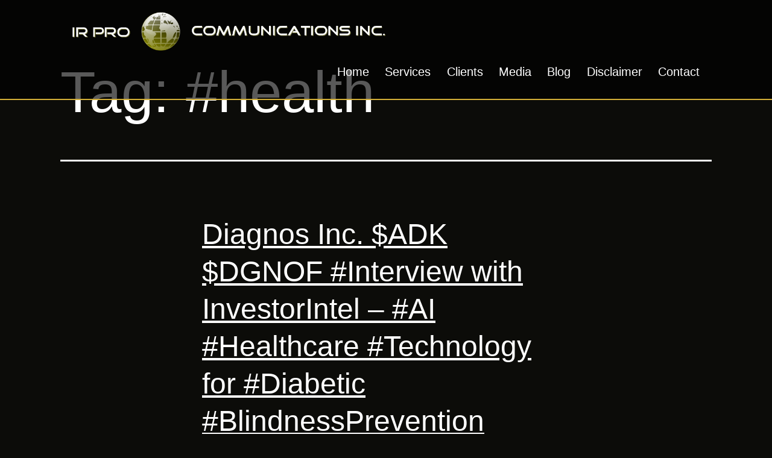

--- FILE ---
content_type: text/html; charset=UTF-8
request_url: https://irprocommunications.com/tag/health/
body_size: 15626
content:
<!doctype html>
<html lang="en-US" >
<head>
	<meta charset="UTF-8" />
	<meta name="viewport" content="width=device-width, initial-scale=1" />
	<script src="https://ajax.googleapis.com/ajax/libs/jquery/3.6.0/jquery.min.js"></script>
	<!-- TODO: Move this into a js file -->
	<script type="text/javascript">
		$(function(){
			$('#primary-mobile-menu').on('click', function() {
				if ($('.primary-menu-container').hasClass('ir-menu-visible')) {
					$('.primary-menu-container').removeClass('ir-menu-visible')
				} else {
					$('.primary-menu-container').addClass('ir-menu-visible')
				}
			})
		})
	</script>
	<!-- Google tag (gtag.js) -->
	<script async src="https://www.googletagmanager.com/gtag/js?id=G-BXCYK6HLQE"></script>
	<script>
	window.dataLayer = window.dataLayer || [];
	function gtag(){dataLayer.push(arguments);}
	gtag('js', new Date());

	gtag('config', 'G-BXCYK6HLQE');
	</script>
	<title>#health &#8211; IR Pro Communications Inc.</title>
<meta name='robots' content='max-image-preview:large' />
<link rel='dns-prefetch' href='//use.fontawesome.com' />
<link rel="alternate" type="application/rss+xml" title="IR Pro Communications Inc. &raquo; Feed" href="https://irprocommunications.com/feed/" />
<link rel="alternate" type="application/rss+xml" title="IR Pro Communications Inc. &raquo; Comments Feed" href="https://irprocommunications.com/comments/feed/" />
<link rel="alternate" type="application/rss+xml" title="IR Pro Communications Inc. &raquo; #health Tag Feed" href="https://irprocommunications.com/tag/health/feed/" />
<style id='wp-img-auto-sizes-contain-inline-css'>
img:is([sizes=auto i],[sizes^="auto," i]){contain-intrinsic-size:3000px 1500px}
/*# sourceURL=wp-img-auto-sizes-contain-inline-css */
</style>
<link rel='stylesheet' id='jquery.prettyphoto-css' href='https://irprocommunications.com/wp-content/plugins/wp-video-lightbox/css/prettyPhoto.css?ver=6.9' media='all' />
<link rel='stylesheet' id='video-lightbox-css' href='https://irprocommunications.com/wp-content/plugins/wp-video-lightbox/wp-video-lightbox.css?ver=6.9' media='all' />
<style id='wp-emoji-styles-inline-css'>

	img.wp-smiley, img.emoji {
		display: inline !important;
		border: none !important;
		box-shadow: none !important;
		height: 1em !important;
		width: 1em !important;
		margin: 0 0.07em !important;
		vertical-align: -0.1em !important;
		background: none !important;
		padding: 0 !important;
	}
/*# sourceURL=wp-emoji-styles-inline-css */
</style>
<style id='wp-block-library-inline-css'>
:root{--wp-block-synced-color:#7a00df;--wp-block-synced-color--rgb:122,0,223;--wp-bound-block-color:var(--wp-block-synced-color);--wp-editor-canvas-background:#ddd;--wp-admin-theme-color:#007cba;--wp-admin-theme-color--rgb:0,124,186;--wp-admin-theme-color-darker-10:#006ba1;--wp-admin-theme-color-darker-10--rgb:0,107,160.5;--wp-admin-theme-color-darker-20:#005a87;--wp-admin-theme-color-darker-20--rgb:0,90,135;--wp-admin-border-width-focus:2px}@media (min-resolution:192dpi){:root{--wp-admin-border-width-focus:1.5px}}.wp-element-button{cursor:pointer}:root .has-very-light-gray-background-color{background-color:#eee}:root .has-very-dark-gray-background-color{background-color:#313131}:root .has-very-light-gray-color{color:#eee}:root .has-very-dark-gray-color{color:#313131}:root .has-vivid-green-cyan-to-vivid-cyan-blue-gradient-background{background:linear-gradient(135deg,#00d084,#0693e3)}:root .has-purple-crush-gradient-background{background:linear-gradient(135deg,#34e2e4,#4721fb 50%,#ab1dfe)}:root .has-hazy-dawn-gradient-background{background:linear-gradient(135deg,#faaca8,#dad0ec)}:root .has-subdued-olive-gradient-background{background:linear-gradient(135deg,#fafae1,#67a671)}:root .has-atomic-cream-gradient-background{background:linear-gradient(135deg,#fdd79a,#004a59)}:root .has-nightshade-gradient-background{background:linear-gradient(135deg,#330968,#31cdcf)}:root .has-midnight-gradient-background{background:linear-gradient(135deg,#020381,#2874fc)}:root{--wp--preset--font-size--normal:16px;--wp--preset--font-size--huge:42px}.has-regular-font-size{font-size:1em}.has-larger-font-size{font-size:2.625em}.has-normal-font-size{font-size:var(--wp--preset--font-size--normal)}.has-huge-font-size{font-size:var(--wp--preset--font-size--huge)}.has-text-align-center{text-align:center}.has-text-align-left{text-align:left}.has-text-align-right{text-align:right}.has-fit-text{white-space:nowrap!important}#end-resizable-editor-section{display:none}.aligncenter{clear:both}.items-justified-left{justify-content:flex-start}.items-justified-center{justify-content:center}.items-justified-right{justify-content:flex-end}.items-justified-space-between{justify-content:space-between}.screen-reader-text{border:0;clip-path:inset(50%);height:1px;margin:-1px;overflow:hidden;padding:0;position:absolute;width:1px;word-wrap:normal!important}.screen-reader-text:focus{background-color:#ddd;clip-path:none;color:#444;display:block;font-size:1em;height:auto;left:5px;line-height:normal;padding:15px 23px 14px;text-decoration:none;top:5px;width:auto;z-index:100000}html :where(.has-border-color){border-style:solid}html :where([style*=border-top-color]){border-top-style:solid}html :where([style*=border-right-color]){border-right-style:solid}html :where([style*=border-bottom-color]){border-bottom-style:solid}html :where([style*=border-left-color]){border-left-style:solid}html :where([style*=border-width]){border-style:solid}html :where([style*=border-top-width]){border-top-style:solid}html :where([style*=border-right-width]){border-right-style:solid}html :where([style*=border-bottom-width]){border-bottom-style:solid}html :where([style*=border-left-width]){border-left-style:solid}html :where(img[class*=wp-image-]){height:auto;max-width:100%}:where(figure){margin:0 0 1em}html :where(.is-position-sticky){--wp-admin--admin-bar--position-offset:var(--wp-admin--admin-bar--height,0px)}@media screen and (max-width:600px){html :where(.is-position-sticky){--wp-admin--admin-bar--position-offset:0px}}

/*# sourceURL=wp-block-library-inline-css */
</style><style id='wp-block-archives-inline-css'>
.wp-block-archives{box-sizing:border-box}.wp-block-archives-dropdown label{display:block}
/*# sourceURL=https://irprocommunications.com/wp-includes/blocks/archives/style.min.css */
</style>
<style id='wp-block-categories-inline-css'>
.wp-block-categories{box-sizing:border-box}.wp-block-categories.alignleft{margin-right:2em}.wp-block-categories.alignright{margin-left:2em}.wp-block-categories.wp-block-categories-dropdown.aligncenter{text-align:center}.wp-block-categories .wp-block-categories__label{display:block;width:100%}
/*# sourceURL=https://irprocommunications.com/wp-includes/blocks/categories/style.min.css */
</style>
<style id='wp-block-heading-inline-css'>
h1:where(.wp-block-heading).has-background,h2:where(.wp-block-heading).has-background,h3:where(.wp-block-heading).has-background,h4:where(.wp-block-heading).has-background,h5:where(.wp-block-heading).has-background,h6:where(.wp-block-heading).has-background{padding:1.25em 2.375em}h1.has-text-align-left[style*=writing-mode]:where([style*=vertical-lr]),h1.has-text-align-right[style*=writing-mode]:where([style*=vertical-rl]),h2.has-text-align-left[style*=writing-mode]:where([style*=vertical-lr]),h2.has-text-align-right[style*=writing-mode]:where([style*=vertical-rl]),h3.has-text-align-left[style*=writing-mode]:where([style*=vertical-lr]),h3.has-text-align-right[style*=writing-mode]:where([style*=vertical-rl]),h4.has-text-align-left[style*=writing-mode]:where([style*=vertical-lr]),h4.has-text-align-right[style*=writing-mode]:where([style*=vertical-rl]),h5.has-text-align-left[style*=writing-mode]:where([style*=vertical-lr]),h5.has-text-align-right[style*=writing-mode]:where([style*=vertical-rl]),h6.has-text-align-left[style*=writing-mode]:where([style*=vertical-lr]),h6.has-text-align-right[style*=writing-mode]:where([style*=vertical-rl]){rotate:180deg}
/*# sourceURL=https://irprocommunications.com/wp-includes/blocks/heading/style.min.css */
</style>
<style id='wp-block-latest-comments-inline-css'>
ol.wp-block-latest-comments{box-sizing:border-box;margin-left:0}:where(.wp-block-latest-comments:not([style*=line-height] .wp-block-latest-comments__comment)){line-height:1.1}:where(.wp-block-latest-comments:not([style*=line-height] .wp-block-latest-comments__comment-excerpt p)){line-height:1.8}.has-dates :where(.wp-block-latest-comments:not([style*=line-height])),.has-excerpts :where(.wp-block-latest-comments:not([style*=line-height])){line-height:1.5}.wp-block-latest-comments .wp-block-latest-comments{padding-left:0}.wp-block-latest-comments__comment{list-style:none;margin-bottom:1em}.has-avatars .wp-block-latest-comments__comment{list-style:none;min-height:2.25em}.has-avatars .wp-block-latest-comments__comment .wp-block-latest-comments__comment-excerpt,.has-avatars .wp-block-latest-comments__comment .wp-block-latest-comments__comment-meta{margin-left:3.25em}.wp-block-latest-comments__comment-excerpt p{font-size:.875em;margin:.36em 0 1.4em}.wp-block-latest-comments__comment-date{display:block;font-size:.75em}.wp-block-latest-comments .avatar,.wp-block-latest-comments__comment-avatar{border-radius:1.5em;display:block;float:left;height:2.5em;margin-right:.75em;width:2.5em}.wp-block-latest-comments[class*=-font-size] a,.wp-block-latest-comments[style*=font-size] a{font-size:inherit}
/*# sourceURL=https://irprocommunications.com/wp-includes/blocks/latest-comments/style.min.css */
</style>
<style id='wp-block-latest-posts-inline-css'>
.wp-block-latest-posts{box-sizing:border-box}.wp-block-latest-posts.alignleft{margin-right:2em}.wp-block-latest-posts.alignright{margin-left:2em}.wp-block-latest-posts.wp-block-latest-posts__list{list-style:none}.wp-block-latest-posts.wp-block-latest-posts__list li{clear:both;overflow-wrap:break-word}.wp-block-latest-posts.is-grid{display:flex;flex-wrap:wrap}.wp-block-latest-posts.is-grid li{margin:0 1.25em 1.25em 0;width:100%}@media (min-width:600px){.wp-block-latest-posts.columns-2 li{width:calc(50% - .625em)}.wp-block-latest-posts.columns-2 li:nth-child(2n){margin-right:0}.wp-block-latest-posts.columns-3 li{width:calc(33.33333% - .83333em)}.wp-block-latest-posts.columns-3 li:nth-child(3n){margin-right:0}.wp-block-latest-posts.columns-4 li{width:calc(25% - .9375em)}.wp-block-latest-posts.columns-4 li:nth-child(4n){margin-right:0}.wp-block-latest-posts.columns-5 li{width:calc(20% - 1em)}.wp-block-latest-posts.columns-5 li:nth-child(5n){margin-right:0}.wp-block-latest-posts.columns-6 li{width:calc(16.66667% - 1.04167em)}.wp-block-latest-posts.columns-6 li:nth-child(6n){margin-right:0}}:root :where(.wp-block-latest-posts.is-grid){padding:0}:root :where(.wp-block-latest-posts.wp-block-latest-posts__list){padding-left:0}.wp-block-latest-posts__post-author,.wp-block-latest-posts__post-date{display:block;font-size:.8125em}.wp-block-latest-posts__post-excerpt,.wp-block-latest-posts__post-full-content{margin-bottom:1em;margin-top:.5em}.wp-block-latest-posts__featured-image a{display:inline-block}.wp-block-latest-posts__featured-image img{height:auto;max-width:100%;width:auto}.wp-block-latest-posts__featured-image.alignleft{float:left;margin-right:1em}.wp-block-latest-posts__featured-image.alignright{float:right;margin-left:1em}.wp-block-latest-posts__featured-image.aligncenter{margin-bottom:1em;text-align:center}
/*# sourceURL=https://irprocommunications.com/wp-includes/blocks/latest-posts/style.min.css */
</style>
<style id='wp-block-search-inline-css'>
.wp-block-search__button{margin-left:10px;word-break:normal}.wp-block-search__button.has-icon{line-height:0}.wp-block-search__button svg{height:1.25em;min-height:24px;min-width:24px;width:1.25em;fill:currentColor;vertical-align:text-bottom}:where(.wp-block-search__button){border:1px solid #ccc;padding:6px 10px}.wp-block-search__inside-wrapper{display:flex;flex:auto;flex-wrap:nowrap;max-width:100%}.wp-block-search__label{width:100%}.wp-block-search.wp-block-search__button-only .wp-block-search__button{box-sizing:border-box;display:flex;flex-shrink:0;justify-content:center;margin-left:0;max-width:100%}.wp-block-search.wp-block-search__button-only .wp-block-search__inside-wrapper{min-width:0!important;transition-property:width}.wp-block-search.wp-block-search__button-only .wp-block-search__input{flex-basis:100%;transition-duration:.3s}.wp-block-search.wp-block-search__button-only.wp-block-search__searchfield-hidden,.wp-block-search.wp-block-search__button-only.wp-block-search__searchfield-hidden .wp-block-search__inside-wrapper{overflow:hidden}.wp-block-search.wp-block-search__button-only.wp-block-search__searchfield-hidden .wp-block-search__input{border-left-width:0!important;border-right-width:0!important;flex-basis:0;flex-grow:0;margin:0;min-width:0!important;padding-left:0!important;padding-right:0!important;width:0!important}:where(.wp-block-search__input){appearance:none;border:1px solid #949494;flex-grow:1;font-family:inherit;font-size:inherit;font-style:inherit;font-weight:inherit;letter-spacing:inherit;line-height:inherit;margin-left:0;margin-right:0;min-width:3rem;padding:8px;text-decoration:unset!important;text-transform:inherit}:where(.wp-block-search__button-inside .wp-block-search__inside-wrapper){background-color:#fff;border:1px solid #949494;box-sizing:border-box;padding:4px}:where(.wp-block-search__button-inside .wp-block-search__inside-wrapper) .wp-block-search__input{border:none;border-radius:0;padding:0 4px}:where(.wp-block-search__button-inside .wp-block-search__inside-wrapper) .wp-block-search__input:focus{outline:none}:where(.wp-block-search__button-inside .wp-block-search__inside-wrapper) :where(.wp-block-search__button){padding:4px 8px}.wp-block-search.aligncenter .wp-block-search__inside-wrapper{margin:auto}.wp-block[data-align=right] .wp-block-search.wp-block-search__button-only .wp-block-search__inside-wrapper{float:right}
/*# sourceURL=https://irprocommunications.com/wp-includes/blocks/search/style.min.css */
</style>
<style id='wp-block-search-theme-inline-css'>
.wp-block-search .wp-block-search__label{font-weight:700}.wp-block-search__button{border:1px solid #ccc;padding:.375em .625em}
/*# sourceURL=https://irprocommunications.com/wp-includes/blocks/search/theme.min.css */
</style>
<style id='wp-block-group-inline-css'>
.wp-block-group{box-sizing:border-box}:where(.wp-block-group.wp-block-group-is-layout-constrained){position:relative}
/*# sourceURL=https://irprocommunications.com/wp-includes/blocks/group/style.min.css */
</style>
<style id='wp-block-group-theme-inline-css'>
:where(.wp-block-group.has-background){padding:1.25em 2.375em}
/*# sourceURL=https://irprocommunications.com/wp-includes/blocks/group/theme.min.css */
</style>
<style id='global-styles-inline-css'>
:root{--wp--preset--aspect-ratio--square: 1;--wp--preset--aspect-ratio--4-3: 4/3;--wp--preset--aspect-ratio--3-4: 3/4;--wp--preset--aspect-ratio--3-2: 3/2;--wp--preset--aspect-ratio--2-3: 2/3;--wp--preset--aspect-ratio--16-9: 16/9;--wp--preset--aspect-ratio--9-16: 9/16;--wp--preset--color--black: #000000;--wp--preset--color--cyan-bluish-gray: #abb8c3;--wp--preset--color--white: #FFFFFF;--wp--preset--color--pale-pink: #f78da7;--wp--preset--color--vivid-red: #cf2e2e;--wp--preset--color--luminous-vivid-orange: #ff6900;--wp--preset--color--luminous-vivid-amber: #fcb900;--wp--preset--color--light-green-cyan: #7bdcb5;--wp--preset--color--vivid-green-cyan: #00d084;--wp--preset--color--pale-cyan-blue: #8ed1fc;--wp--preset--color--vivid-cyan-blue: #0693e3;--wp--preset--color--vivid-purple: #9b51e0;--wp--preset--color--dark-gray: #28303D;--wp--preset--color--gray: #39414D;--wp--preset--color--green: #D1E4DD;--wp--preset--color--blue: #D1DFE4;--wp--preset--color--purple: #D1D1E4;--wp--preset--color--red: #E4D1D1;--wp--preset--color--orange: #E4DAD1;--wp--preset--color--yellow: #EEEADD;--wp--preset--gradient--vivid-cyan-blue-to-vivid-purple: linear-gradient(135deg,rgb(6,147,227) 0%,rgb(155,81,224) 100%);--wp--preset--gradient--light-green-cyan-to-vivid-green-cyan: linear-gradient(135deg,rgb(122,220,180) 0%,rgb(0,208,130) 100%);--wp--preset--gradient--luminous-vivid-amber-to-luminous-vivid-orange: linear-gradient(135deg,rgb(252,185,0) 0%,rgb(255,105,0) 100%);--wp--preset--gradient--luminous-vivid-orange-to-vivid-red: linear-gradient(135deg,rgb(255,105,0) 0%,rgb(207,46,46) 100%);--wp--preset--gradient--very-light-gray-to-cyan-bluish-gray: linear-gradient(135deg,rgb(238,238,238) 0%,rgb(169,184,195) 100%);--wp--preset--gradient--cool-to-warm-spectrum: linear-gradient(135deg,rgb(74,234,220) 0%,rgb(151,120,209) 20%,rgb(207,42,186) 40%,rgb(238,44,130) 60%,rgb(251,105,98) 80%,rgb(254,248,76) 100%);--wp--preset--gradient--blush-light-purple: linear-gradient(135deg,rgb(255,206,236) 0%,rgb(152,150,240) 100%);--wp--preset--gradient--blush-bordeaux: linear-gradient(135deg,rgb(254,205,165) 0%,rgb(254,45,45) 50%,rgb(107,0,62) 100%);--wp--preset--gradient--luminous-dusk: linear-gradient(135deg,rgb(255,203,112) 0%,rgb(199,81,192) 50%,rgb(65,88,208) 100%);--wp--preset--gradient--pale-ocean: linear-gradient(135deg,rgb(255,245,203) 0%,rgb(182,227,212) 50%,rgb(51,167,181) 100%);--wp--preset--gradient--electric-grass: linear-gradient(135deg,rgb(202,248,128) 0%,rgb(113,206,126) 100%);--wp--preset--gradient--midnight: linear-gradient(135deg,rgb(2,3,129) 0%,rgb(40,116,252) 100%);--wp--preset--gradient--purple-to-yellow: linear-gradient(160deg, #D1D1E4 0%, #EEEADD 100%);--wp--preset--gradient--yellow-to-purple: linear-gradient(160deg, #EEEADD 0%, #D1D1E4 100%);--wp--preset--gradient--green-to-yellow: linear-gradient(160deg, #D1E4DD 0%, #EEEADD 100%);--wp--preset--gradient--yellow-to-green: linear-gradient(160deg, #EEEADD 0%, #D1E4DD 100%);--wp--preset--gradient--red-to-yellow: linear-gradient(160deg, #E4D1D1 0%, #EEEADD 100%);--wp--preset--gradient--yellow-to-red: linear-gradient(160deg, #EEEADD 0%, #E4D1D1 100%);--wp--preset--gradient--purple-to-red: linear-gradient(160deg, #D1D1E4 0%, #E4D1D1 100%);--wp--preset--gradient--red-to-purple: linear-gradient(160deg, #E4D1D1 0%, #D1D1E4 100%);--wp--preset--font-size--small: 18px;--wp--preset--font-size--medium: 20px;--wp--preset--font-size--large: 24px;--wp--preset--font-size--x-large: 42px;--wp--preset--font-size--extra-small: 16px;--wp--preset--font-size--normal: 20px;--wp--preset--font-size--extra-large: 40px;--wp--preset--font-size--huge: 96px;--wp--preset--font-size--gigantic: 144px;--wp--preset--spacing--20: 0.44rem;--wp--preset--spacing--30: 0.67rem;--wp--preset--spacing--40: 1rem;--wp--preset--spacing--50: 1.5rem;--wp--preset--spacing--60: 2.25rem;--wp--preset--spacing--70: 3.38rem;--wp--preset--spacing--80: 5.06rem;--wp--preset--shadow--natural: 6px 6px 9px rgba(0, 0, 0, 0.2);--wp--preset--shadow--deep: 12px 12px 50px rgba(0, 0, 0, 0.4);--wp--preset--shadow--sharp: 6px 6px 0px rgba(0, 0, 0, 0.2);--wp--preset--shadow--outlined: 6px 6px 0px -3px rgb(255, 255, 255), 6px 6px rgb(0, 0, 0);--wp--preset--shadow--crisp: 6px 6px 0px rgb(0, 0, 0);}:where(.is-layout-flex){gap: 0.5em;}:where(.is-layout-grid){gap: 0.5em;}body .is-layout-flex{display: flex;}.is-layout-flex{flex-wrap: wrap;align-items: center;}.is-layout-flex > :is(*, div){margin: 0;}body .is-layout-grid{display: grid;}.is-layout-grid > :is(*, div){margin: 0;}:where(.wp-block-columns.is-layout-flex){gap: 2em;}:where(.wp-block-columns.is-layout-grid){gap: 2em;}:where(.wp-block-post-template.is-layout-flex){gap: 1.25em;}:where(.wp-block-post-template.is-layout-grid){gap: 1.25em;}.has-black-color{color: var(--wp--preset--color--black) !important;}.has-cyan-bluish-gray-color{color: var(--wp--preset--color--cyan-bluish-gray) !important;}.has-white-color{color: var(--wp--preset--color--white) !important;}.has-pale-pink-color{color: var(--wp--preset--color--pale-pink) !important;}.has-vivid-red-color{color: var(--wp--preset--color--vivid-red) !important;}.has-luminous-vivid-orange-color{color: var(--wp--preset--color--luminous-vivid-orange) !important;}.has-luminous-vivid-amber-color{color: var(--wp--preset--color--luminous-vivid-amber) !important;}.has-light-green-cyan-color{color: var(--wp--preset--color--light-green-cyan) !important;}.has-vivid-green-cyan-color{color: var(--wp--preset--color--vivid-green-cyan) !important;}.has-pale-cyan-blue-color{color: var(--wp--preset--color--pale-cyan-blue) !important;}.has-vivid-cyan-blue-color{color: var(--wp--preset--color--vivid-cyan-blue) !important;}.has-vivid-purple-color{color: var(--wp--preset--color--vivid-purple) !important;}.has-black-background-color{background-color: var(--wp--preset--color--black) !important;}.has-cyan-bluish-gray-background-color{background-color: var(--wp--preset--color--cyan-bluish-gray) !important;}.has-white-background-color{background-color: var(--wp--preset--color--white) !important;}.has-pale-pink-background-color{background-color: var(--wp--preset--color--pale-pink) !important;}.has-vivid-red-background-color{background-color: var(--wp--preset--color--vivid-red) !important;}.has-luminous-vivid-orange-background-color{background-color: var(--wp--preset--color--luminous-vivid-orange) !important;}.has-luminous-vivid-amber-background-color{background-color: var(--wp--preset--color--luminous-vivid-amber) !important;}.has-light-green-cyan-background-color{background-color: var(--wp--preset--color--light-green-cyan) !important;}.has-vivid-green-cyan-background-color{background-color: var(--wp--preset--color--vivid-green-cyan) !important;}.has-pale-cyan-blue-background-color{background-color: var(--wp--preset--color--pale-cyan-blue) !important;}.has-vivid-cyan-blue-background-color{background-color: var(--wp--preset--color--vivid-cyan-blue) !important;}.has-vivid-purple-background-color{background-color: var(--wp--preset--color--vivid-purple) !important;}.has-black-border-color{border-color: var(--wp--preset--color--black) !important;}.has-cyan-bluish-gray-border-color{border-color: var(--wp--preset--color--cyan-bluish-gray) !important;}.has-white-border-color{border-color: var(--wp--preset--color--white) !important;}.has-pale-pink-border-color{border-color: var(--wp--preset--color--pale-pink) !important;}.has-vivid-red-border-color{border-color: var(--wp--preset--color--vivid-red) !important;}.has-luminous-vivid-orange-border-color{border-color: var(--wp--preset--color--luminous-vivid-orange) !important;}.has-luminous-vivid-amber-border-color{border-color: var(--wp--preset--color--luminous-vivid-amber) !important;}.has-light-green-cyan-border-color{border-color: var(--wp--preset--color--light-green-cyan) !important;}.has-vivid-green-cyan-border-color{border-color: var(--wp--preset--color--vivid-green-cyan) !important;}.has-pale-cyan-blue-border-color{border-color: var(--wp--preset--color--pale-cyan-blue) !important;}.has-vivid-cyan-blue-border-color{border-color: var(--wp--preset--color--vivid-cyan-blue) !important;}.has-vivid-purple-border-color{border-color: var(--wp--preset--color--vivid-purple) !important;}.has-vivid-cyan-blue-to-vivid-purple-gradient-background{background: var(--wp--preset--gradient--vivid-cyan-blue-to-vivid-purple) !important;}.has-light-green-cyan-to-vivid-green-cyan-gradient-background{background: var(--wp--preset--gradient--light-green-cyan-to-vivid-green-cyan) !important;}.has-luminous-vivid-amber-to-luminous-vivid-orange-gradient-background{background: var(--wp--preset--gradient--luminous-vivid-amber-to-luminous-vivid-orange) !important;}.has-luminous-vivid-orange-to-vivid-red-gradient-background{background: var(--wp--preset--gradient--luminous-vivid-orange-to-vivid-red) !important;}.has-very-light-gray-to-cyan-bluish-gray-gradient-background{background: var(--wp--preset--gradient--very-light-gray-to-cyan-bluish-gray) !important;}.has-cool-to-warm-spectrum-gradient-background{background: var(--wp--preset--gradient--cool-to-warm-spectrum) !important;}.has-blush-light-purple-gradient-background{background: var(--wp--preset--gradient--blush-light-purple) !important;}.has-blush-bordeaux-gradient-background{background: var(--wp--preset--gradient--blush-bordeaux) !important;}.has-luminous-dusk-gradient-background{background: var(--wp--preset--gradient--luminous-dusk) !important;}.has-pale-ocean-gradient-background{background: var(--wp--preset--gradient--pale-ocean) !important;}.has-electric-grass-gradient-background{background: var(--wp--preset--gradient--electric-grass) !important;}.has-midnight-gradient-background{background: var(--wp--preset--gradient--midnight) !important;}.has-small-font-size{font-size: var(--wp--preset--font-size--small) !important;}.has-medium-font-size{font-size: var(--wp--preset--font-size--medium) !important;}.has-large-font-size{font-size: var(--wp--preset--font-size--large) !important;}.has-x-large-font-size{font-size: var(--wp--preset--font-size--x-large) !important;}
/*# sourceURL=global-styles-inline-css */
</style>

<style id='classic-theme-styles-inline-css'>
/*! This file is auto-generated */
.wp-block-button__link{color:#fff;background-color:#32373c;border-radius:9999px;box-shadow:none;text-decoration:none;padding:calc(.667em + 2px) calc(1.333em + 2px);font-size:1.125em}.wp-block-file__button{background:#32373c;color:#fff;text-decoration:none}
/*# sourceURL=/wp-includes/css/classic-themes.min.css */
</style>
<link rel='stylesheet' id='contact-form-7-css' href='https://irprocommunications.com/wp-content/plugins/contact-form-7/includes/css/styles.css?ver=5.5.6' media='all' />
<link rel='stylesheet' id='twenty-twenty-one-style-css' href='https://irprocommunications.com/wp-content/themes/twentytwentyone/style.css?ver=1.5-1' media='all' />
<style id='twenty-twenty-one-style-inline-css'>
:root{--global--color-background: #0c0c09;--global--color-primary: #fff;--global--color-secondary: #fff;--button--color-background: #fff;--button--color-text-hover: #fff;--table--stripes-border-color: rgba(240, 240, 240, 0.15);--table--stripes-background-color: rgba(240, 240, 240, 0.15);}
/*# sourceURL=twenty-twenty-one-style-inline-css */
</style>
<link rel='stylesheet' id='twenty-twenty-one-print-style-css' href='https://irprocommunications.com/wp-content/themes/twentytwentyone/assets/css/print.css?ver=1.5' media='print' />
<link rel='stylesheet' id='font-awesome-official-css' href='https://use.fontawesome.com/releases/v5.15.4/css/all.css' media='all' integrity="sha384-DyZ88mC6Up2uqS4h/KRgHuoeGwBcD4Ng9SiP4dIRy0EXTlnuz47vAwmeGwVChigm" crossorigin="anonymous" />
<link rel='stylesheet' id='font-awesome-official-v4shim-css' href='https://use.fontawesome.com/releases/v5.15.4/css/v4-shims.css' media='all' integrity="sha384-Vq76wejb3QJM4nDatBa5rUOve+9gkegsjCebvV/9fvXlGWo4HCMR4cJZjjcF6Viv" crossorigin="anonymous" />
<style id='font-awesome-official-v4shim-inline-css'>
@font-face {
font-family: "FontAwesome";
font-display: block;
src: url("https://use.fontawesome.com/releases/v5.15.4/webfonts/fa-brands-400.eot"),
		url("https://use.fontawesome.com/releases/v5.15.4/webfonts/fa-brands-400.eot?#iefix") format("embedded-opentype"),
		url("https://use.fontawesome.com/releases/v5.15.4/webfonts/fa-brands-400.woff2") format("woff2"),
		url("https://use.fontawesome.com/releases/v5.15.4/webfonts/fa-brands-400.woff") format("woff"),
		url("https://use.fontawesome.com/releases/v5.15.4/webfonts/fa-brands-400.ttf") format("truetype"),
		url("https://use.fontawesome.com/releases/v5.15.4/webfonts/fa-brands-400.svg#fontawesome") format("svg");
}

@font-face {
font-family: "FontAwesome";
font-display: block;
src: url("https://use.fontawesome.com/releases/v5.15.4/webfonts/fa-solid-900.eot"),
		url("https://use.fontawesome.com/releases/v5.15.4/webfonts/fa-solid-900.eot?#iefix") format("embedded-opentype"),
		url("https://use.fontawesome.com/releases/v5.15.4/webfonts/fa-solid-900.woff2") format("woff2"),
		url("https://use.fontawesome.com/releases/v5.15.4/webfonts/fa-solid-900.woff") format("woff"),
		url("https://use.fontawesome.com/releases/v5.15.4/webfonts/fa-solid-900.ttf") format("truetype"),
		url("https://use.fontawesome.com/releases/v5.15.4/webfonts/fa-solid-900.svg#fontawesome") format("svg");
}

@font-face {
font-family: "FontAwesome";
font-display: block;
src: url("https://use.fontawesome.com/releases/v5.15.4/webfonts/fa-regular-400.eot"),
		url("https://use.fontawesome.com/releases/v5.15.4/webfonts/fa-regular-400.eot?#iefix") format("embedded-opentype"),
		url("https://use.fontawesome.com/releases/v5.15.4/webfonts/fa-regular-400.woff2") format("woff2"),
		url("https://use.fontawesome.com/releases/v5.15.4/webfonts/fa-regular-400.woff") format("woff"),
		url("https://use.fontawesome.com/releases/v5.15.4/webfonts/fa-regular-400.ttf") format("truetype"),
		url("https://use.fontawesome.com/releases/v5.15.4/webfonts/fa-regular-400.svg#fontawesome") format("svg");
unicode-range: U+F004-F005,U+F007,U+F017,U+F022,U+F024,U+F02E,U+F03E,U+F044,U+F057-F059,U+F06E,U+F070,U+F075,U+F07B-F07C,U+F080,U+F086,U+F089,U+F094,U+F09D,U+F0A0,U+F0A4-F0A7,U+F0C5,U+F0C7-F0C8,U+F0E0,U+F0EB,U+F0F3,U+F0F8,U+F0FE,U+F111,U+F118-F11A,U+F11C,U+F133,U+F144,U+F146,U+F14A,U+F14D-F14E,U+F150-F152,U+F15B-F15C,U+F164-F165,U+F185-F186,U+F191-F192,U+F1AD,U+F1C1-F1C9,U+F1CD,U+F1D8,U+F1E3,U+F1EA,U+F1F6,U+F1F9,U+F20A,U+F247-F249,U+F24D,U+F254-F25B,U+F25D,U+F267,U+F271-F274,U+F279,U+F28B,U+F28D,U+F2B5-F2B6,U+F2B9,U+F2BB,U+F2BD,U+F2C1-F2C2,U+F2D0,U+F2D2,U+F2DC,U+F2ED,U+F328,U+F358-F35B,U+F3A5,U+F3D1,U+F410,U+F4AD;
}
/*# sourceURL=font-awesome-official-v4shim-inline-css */
</style>
<script src="https://irprocommunications.com/wp-includes/js/jquery/jquery.min.js?ver=3.7.1" id="jquery-core-js"></script>
<script src="https://irprocommunications.com/wp-includes/js/jquery/jquery-migrate.min.js?ver=3.4.1" id="jquery-migrate-js"></script>
<script src="https://irprocommunications.com/wp-content/plugins/wp-video-lightbox/js/jquery.prettyPhoto.js?ver=3.1.6" id="jquery.prettyphoto-js"></script>
<script id="video-lightbox-js-extra">
var vlpp_vars = {"prettyPhoto_rel":"wp-video-lightbox","animation_speed":"fast","slideshow":"5000","autoplay_slideshow":"false","opacity":"0.80","show_title":"true","allow_resize":"true","allow_expand":"true","default_width":"640","default_height":"480","counter_separator_label":"/","theme":"pp_default","horizontal_padding":"20","hideflash":"false","wmode":"opaque","autoplay":"false","modal":"false","deeplinking":"false","overlay_gallery":"true","overlay_gallery_max":"30","keyboard_shortcuts":"true","ie6_fallback":"true"};
//# sourceURL=video-lightbox-js-extra
</script>
<script src="https://irprocommunications.com/wp-content/plugins/wp-video-lightbox/js/video-lightbox.js?ver=3.1.6" id="video-lightbox-js"></script>
<link rel="https://api.w.org/" href="https://irprocommunications.com/wp-json/" /><link rel="alternate" title="JSON" type="application/json" href="https://irprocommunications.com/wp-json/wp/v2/tags/636" /><link rel="EditURI" type="application/rsd+xml" title="RSD" href="https://irprocommunications.com/xmlrpc.php?rsd" />
<meta name="generator" content="WordPress 6.9" />
<script>
            WP_VIDEO_LIGHTBOX_VERSION="1.9.4";
            WP_VID_LIGHTBOX_URL="https://irprocommunications.com/wp-content/plugins/wp-video-lightbox";
                        function wpvl_paramReplace(name, string, value) {
                // Find the param with regex
                // Grab the first character in the returned string (should be ? or &)
                // Replace our href string with our new value, passing on the name and delimeter

                var re = new RegExp("[\?&]" + name + "=([^&#]*)");
                var matches = re.exec(string);
                var newString;

                if (matches === null) {
                    // if there are no params, append the parameter
                    newString = string + '?' + name + '=' + value;
                } else {
                    var delimeter = matches[0].charAt(0);
                    newString = string.replace(re, delimeter + name + "=" + value);
                }
                return newString;
            }
            </script><style id="custom-background-css">
body.custom-background { background-color: #0c0c09; }
</style>
	</head>

<body class="archive tag tag-health tag-636 custom-background wp-embed-responsive wp-theme-twentytwentyone is-dark-theme no-js hfeed has-main-navigation">
<div id="page" class="site">
	<a class="skip-link screen-reader-text" href="#content">Skip to content</a>

	
<header id="masthead" class="site-header has-title-and-tagline has-menu ir-header-nav">

		<div class="ir-nav-logo">
		<a href="/"><div class="ir-nav-logo__image"></div></a>
	</div>
	
	<nav id="site-navigation" class="primary-navigation" aria-label="Primary menu">
		<div class="menu-button-container">
			<button id="primary-mobile-menu" class="button" aria-controls="primary-menu-list" aria-expanded="false">
				<span class="dropdown-icon open">Menu					<svg class="svg-icon" width="24" height="24" aria-hidden="true" role="img" focusable="false" viewBox="0 0 24 24" fill="none" xmlns="http://www.w3.org/2000/svg"><path fill-rule="evenodd" clip-rule="evenodd" d="M4.5 6H19.5V7.5H4.5V6ZM4.5 12H19.5V13.5H4.5V12ZM19.5 18H4.5V19.5H19.5V18Z" fill="currentColor"/></svg>				</span>
				<span class="dropdown-icon close">Close					<svg class="svg-icon" width="24" height="24" aria-hidden="true" role="img" focusable="false" viewBox="0 0 24 24" fill="none" xmlns="http://www.w3.org/2000/svg"><path fill-rule="evenodd" clip-rule="evenodd" d="M12 10.9394L5.53033 4.46973L4.46967 5.53039L10.9393 12.0001L4.46967 18.4697L5.53033 19.5304L12 13.0607L18.4697 19.5304L19.5303 18.4697L13.0607 12.0001L19.5303 5.53039L18.4697 4.46973L12 10.9394Z" fill="currentColor"/></svg>				</span>
			</button><!-- #primary-mobile-menu -->
		</div><!-- .menu-button-container -->
		<div class="primary-menu-container"><ul id="primary-menu-list" class="menu-wrapper"><li id="menu-item-30" class="menu-item menu-item-type-post_type menu-item-object-page menu-item-home menu-item-30"><a href="https://irprocommunications.com/">Home</a></li>
<li id="menu-item-29" class="menu-item menu-item-type-post_type menu-item-object-page menu-item-29"><a href="https://irprocommunications.com/services/">Services</a></li>
<li id="menu-item-28" class="menu-item menu-item-type-post_type menu-item-object-page menu-item-28"><a href="https://irprocommunications.com/clients/">Clients</a></li>
<li id="menu-item-2458" class="menu-item menu-item-type-post_type menu-item-object-page menu-item-2458"><a href="https://irprocommunications.com/media/">Media</a></li>
<li id="menu-item-27" class="menu-item menu-item-type-post_type menu-item-object-page menu-item-27"><a href="https://irprocommunications.com/blog/">Blog</a></li>
<li id="menu-item-2547" class="menu-item menu-item-type-post_type menu-item-object-page menu-item-2547"><a href="https://irprocommunications.com/disclaimer/">Disclaimer</a></li>
<li id="menu-item-26" class="menu-item menu-item-type-post_type menu-item-object-page menu-item-has-children menu-item-26"><a href="https://irprocommunications.com/contact/">Contact</a><button class="sub-menu-toggle" aria-expanded="false" onClick="twentytwentyoneExpandSubMenu(this)"><span class="icon-plus"><svg class="svg-icon" width="18" height="18" aria-hidden="true" role="img" focusable="false" viewBox="0 0 24 24" fill="none" xmlns="http://www.w3.org/2000/svg"><path fill-rule="evenodd" clip-rule="evenodd" d="M18 11.2h-5.2V6h-1.6v5.2H6v1.6h5.2V18h1.6v-5.2H18z" fill="currentColor"/></svg></span><span class="icon-minus"><svg class="svg-icon" width="18" height="18" aria-hidden="true" role="img" focusable="false" viewBox="0 0 24 24" fill="none" xmlns="http://www.w3.org/2000/svg"><path fill-rule="evenodd" clip-rule="evenodd" d="M6 11h12v2H6z" fill="currentColor"/></svg></span><span class="screen-reader-text">Open menu</span></button>
<ul class="sub-menu">
	<li id="menu-item-2438" class="menu-item menu-item-type-post_type menu-item-object-page menu-item-2438"><a href="https://irprocommunications.com/contact/">Newsletter Signup</a></li>
</ul>
</li>
</ul></div>	</nav><!-- #site-navigation -->

</header><!-- #masthead -->

	<div id="content" class="site-content">
		<div id="primary" class="content-area">
			<main id="main" class="site-main">


	<header class="page-header alignwide">
		<h1 class="page-title">Tag: <span>#health</span></h1>			</header><!-- .page-header -->

					
<article id="post-2306" class="post-2306 post type-post status-publish format-standard hentry category-client category-diagnos category-technology tag-health tag-blindness tag-diabetes tag-diabetic tag-diabetic-retinopathy tag-healthcare tag-ophthamology tag-opthamologist tag-optical tag-optician tag-stroke tag-strokeprevention tag-technology tag-vision entry">

	
<header class="entry-header">
	<h2 class="entry-title default-max-width"><a href="https://irprocommunications.com/diagnos-inc-adk-dgnof-interview-with-investorintel-ai-healthcare-technology-for-diabetic-blindnessprevention/">Diagnos Inc. $ADK $DGNOF #Interview with InvestorIntel &#8211; #AI #Healthcare #Technology for #Diabetic #BlindnessPrevention</a></h2></header><!-- .entry-header -->

	<div class="entry-content">
		<p>Diagnos Inc.   $ADK $DGNOF #AI #healthcare #technology #diabetics #blindness #StrokePrevention Interview: https://youtu.be/B7elDQ7bgb4 InvestorIntel Interview with Andre Larente, President of Diagnos Inc.</p>
	</div><!-- .entry-content -->

	<footer class="entry-footer default-max-width">
		<span class="posted-on">Published <time class="entry-date published updated" datetime="2021-04-13T10:09:21+00:00">April 13, 2021</time></span><div class="post-taxonomies"><span class="cat-links">Categorized as <a href="https://irprocommunications.com/category/client/" rel="category tag">Client</a>, <a href="https://irprocommunications.com/category/diagnos/" rel="category tag">Diagnos</a>, <a href="https://irprocommunications.com/category/technology/" rel="category tag">Technology</a> </span><span class="tags-links">Tagged <a href="https://irprocommunications.com/tag/health/" rel="tag">#health</a>, <a href="https://irprocommunications.com/tag/blindness/" rel="tag">blindness</a>, <a href="https://irprocommunications.com/tag/diabetes/" rel="tag">diabetes</a>, <a href="https://irprocommunications.com/tag/diabetic/" rel="tag">diabetic</a>, <a href="https://irprocommunications.com/tag/diabetic-retinopathy/" rel="tag">diabetic retinopathy</a>, <a href="https://irprocommunications.com/tag/healthcare/" rel="tag">healthcare</a>, <a href="https://irprocommunications.com/tag/ophthamology/" rel="tag">ophthamology</a>, <a href="https://irprocommunications.com/tag/opthamologist/" rel="tag">opthamologist</a>, <a href="https://irprocommunications.com/tag/optical/" rel="tag">optical</a>, <a href="https://irprocommunications.com/tag/optician/" rel="tag">optician</a>, <a href="https://irprocommunications.com/tag/stroke/" rel="tag">stroke</a>, <a href="https://irprocommunications.com/tag/strokeprevention/" rel="tag">strokeprevention</a>, <a href="https://irprocommunications.com/tag/technology/" rel="tag">technology</a>, <a href="https://irprocommunications.com/tag/vision/" rel="tag">vision</a></span></div>	</footer><!-- .entry-footer -->
</article><!-- #post-${ID} -->
					
<article id="post-2298" class="post-2298 post type-post status-publish format-standard hentry category-client category-diagnos category-technology tag-eye tag-eyes tag-health tag-retinaldiabetes tag-retinopathy tag-scan tag-ai tag-diabetes tag-healthcare tag-telemedicine entry">

	
<header class="entry-header">
	<h2 class="entry-title default-max-width"><a href="https://irprocommunications.com/diagnos-adk-dgnof-uses-ai-and-telemedicine-to-scan-your-eye-for-health-issues-in-16-countries/">@Diagnos $ADK $DGNOF Uses #AI and #Telemedicine to Scan your #Eye for #Health Issues in 16 Countries</a></h2></header><!-- .entry-header -->

	<div class="entry-content">
		<p>In a world where companies toss the term ‘artificial intelligence’ around whenever the office intern figures out how to get a spreadsheet pie chart to update automatically, it’s nice to see a company utilizing actual AI and machine learning in a manner that involves actual intelligence and learning. Diagnos (ADK.V) is a health tech deal&hellip; <a class="more-link" href="https://irprocommunications.com/diagnos-adk-dgnof-uses-ai-and-telemedicine-to-scan-your-eye-for-health-issues-in-16-countries/">Continue reading <span class="screen-reader-text">@Diagnos $ADK $DGNOF Uses #AI and #Telemedicine to Scan your #Eye for #Health Issues in 16 Countries</span></a></p>
	</div><!-- .entry-content -->

	<footer class="entry-footer default-max-width">
		<span class="posted-on">Published <time class="entry-date published updated" datetime="2021-03-19T08:43:57+00:00">March 19, 2021</time></span><div class="post-taxonomies"><span class="cat-links">Categorized as <a href="https://irprocommunications.com/category/client/" rel="category tag">Client</a>, <a href="https://irprocommunications.com/category/diagnos/" rel="category tag">Diagnos</a>, <a href="https://irprocommunications.com/category/technology/" rel="category tag">Technology</a> </span><span class="tags-links">Tagged <a href="https://irprocommunications.com/tag/eye/" rel="tag">#eye</a>, <a href="https://irprocommunications.com/tag/eyes/" rel="tag">#eyes</a>, <a href="https://irprocommunications.com/tag/health/" rel="tag">#health</a>, <a href="https://irprocommunications.com/tag/retinaldiabetes/" rel="tag">#retinaldiabetes</a>, <a href="https://irprocommunications.com/tag/retinopathy/" rel="tag">#retinopathy</a>, <a href="https://irprocommunications.com/tag/scan/" rel="tag">#scan</a>, <a href="https://irprocommunications.com/tag/ai/" rel="tag">AI</a>, <a href="https://irprocommunications.com/tag/diabetes/" rel="tag">diabetes</a>, <a href="https://irprocommunications.com/tag/healthcare/" rel="tag">healthcare</a>, <a href="https://irprocommunications.com/tag/telemedicine/" rel="tag">telemedicine</a></span></div>	</footer><!-- .entry-footer -->
</article><!-- #post-${ID} -->
	
	

			</main><!-- #main -->
		</div><!-- #primary -->
	</div><!-- #content -->

	
	<aside class="widget-area">
		<section id="block-2" class="widget widget_block widget_search"><form role="search" method="get" action="https://irprocommunications.com/" class="wp-block-search__button-outside wp-block-search__text-button wp-block-search"    ><label class="wp-block-search__label" for="wp-block-search__input-1" >Search</label><div class="wp-block-search__inside-wrapper" ><input class="wp-block-search__input" id="wp-block-search__input-1" placeholder="" value="" type="search" name="s" required /><button aria-label="Search" class="wp-block-search__button wp-element-button" type="submit" >Search</button></div></form></section><section id="block-3" class="widget widget_block"><div class="wp-block-group"><div class="wp-block-group__inner-container is-layout-flow wp-block-group-is-layout-flow"><h2 class="wp-block-heading">Recent Posts</h2><ul class="wp-block-latest-posts__list wp-block-latest-posts"><li><a class="wp-block-latest-posts__post-title" href="https://irprocommunications.com/dynacerts-program-with-alectra-utilities-corp-achieves-coveted-sustainability-award/">dynaCERT&#8217;s Program with Alectra Utilities Corp Achieves Coveted Sustainability Award</a></li>
<li><a class="wp-block-latest-posts__post-title" href="https://irprocommunications.com/grizzly-commences-drill-testing-at-its-british-columbia-precious-and-battery-metals-projects-gzd-gzdif/">Grizzly Commences Drill Testing at its British Columbia Precious and Battery Metals Projects $GZD $GZDIF</a></li>
<li><a class="wp-block-latest-posts__post-title" href="https://irprocommunications.com/white-metal-resources-whm-partner-noronex-commences-10000-m-drilling-program-at-the-dorwit-copper-silver-project-namibia/">White Metal Resources $WHM Partner Noronex Commences 10,000 M #Drilling Program at the DorWit #Copper-Silver Project, #Namibia</a></li>
<li><a class="wp-block-latest-posts__post-title" href="https://irprocommunications.com/triumph-gold-tig-tigcf-announces-completion-of-exploration-drilling-at-the-freegold-mountain-project-yukon/">Triumph Gold $TIG $TIGCF Announces Completion of #Exploration #Drilling at the Freegold Mountain Project, #Yukon</a></li>
<li><a class="wp-block-latest-posts__post-title" href="https://irprocommunications.com/white-metal-whm-announces-new-mineral-resource-estimate-containing-7-7mt-at-1-82-cueq-using-a-0-30-cu-cut-off-taranis-okohongo-copper-silver-project-namibia/">White Metal $WHM Announces New Mineral Resource Estimate Containing 7.7Mt at 1.82% CuEq, Using a 0.30% Cu Cut-off, Taranis (Okohongo) #Copper-Silver #Project, #Namibia</a></li>
</ul></div></div></section><section id="block-4" class="widget widget_block"><div class="wp-block-group"><div class="wp-block-group__inner-container is-layout-flow wp-block-group-is-layout-flow"><h2 class="wp-block-heading">Recent Comments</h2><div class="no-comments wp-block-latest-comments">No comments to show.</div></div></div></section><section id="block-5" class="widget widget_block"><div class="wp-block-group"><div class="wp-block-group__inner-container is-layout-flow wp-block-group-is-layout-flow"><h2 class="wp-block-heading">Archives</h2><ul class="wp-block-archives-list wp-block-archives">	<li><a href='https://irprocommunications.com/2022/10/'>October 2022</a></li>
	<li><a href='https://irprocommunications.com/2021/09/'>September 2021</a></li>
	<li><a href='https://irprocommunications.com/2021/08/'>August 2021</a></li>
	<li><a href='https://irprocommunications.com/2021/07/'>July 2021</a></li>
	<li><a href='https://irprocommunications.com/2021/06/'>June 2021</a></li>
	<li><a href='https://irprocommunications.com/2021/05/'>May 2021</a></li>
	<li><a href='https://irprocommunications.com/2021/04/'>April 2021</a></li>
	<li><a href='https://irprocommunications.com/2021/03/'>March 2021</a></li>
	<li><a href='https://irprocommunications.com/2021/02/'>February 2021</a></li>
	<li><a href='https://irprocommunications.com/2021/01/'>January 2021</a></li>
	<li><a href='https://irprocommunications.com/2020/12/'>December 2020</a></li>
	<li><a href='https://irprocommunications.com/2020/11/'>November 2020</a></li>
	<li><a href='https://irprocommunications.com/2020/10/'>October 2020</a></li>
	<li><a href='https://irprocommunications.com/2020/09/'>September 2020</a></li>
	<li><a href='https://irprocommunications.com/2020/07/'>July 2020</a></li>
	<li><a href='https://irprocommunications.com/2020/06/'>June 2020</a></li>
	<li><a href='https://irprocommunications.com/2020/05/'>May 2020</a></li>
	<li><a href='https://irprocommunications.com/2020/04/'>April 2020</a></li>
	<li><a href='https://irprocommunications.com/2020/03/'>March 2020</a></li>
	<li><a href='https://irprocommunications.com/2019/08/'>August 2019</a></li>
	<li><a href='https://irprocommunications.com/2019/07/'>July 2019</a></li>
	<li><a href='https://irprocommunications.com/2019/06/'>June 2019</a></li>
	<li><a href='https://irprocommunications.com/2019/05/'>May 2019</a></li>
	<li><a href='https://irprocommunications.com/2019/04/'>April 2019</a></li>
	<li><a href='https://irprocommunications.com/2019/03/'>March 2019</a></li>
	<li><a href='https://irprocommunications.com/2019/02/'>February 2019</a></li>
	<li><a href='https://irprocommunications.com/2019/01/'>January 2019</a></li>
	<li><a href='https://irprocommunications.com/2018/09/'>September 2018</a></li>
	<li><a href='https://irprocommunications.com/2018/08/'>August 2018</a></li>
	<li><a href='https://irprocommunications.com/2018/07/'>July 2018</a></li>
	<li><a href='https://irprocommunications.com/2018/06/'>June 2018</a></li>
	<li><a href='https://irprocommunications.com/2018/02/'>February 2018</a></li>
	<li><a href='https://irprocommunications.com/2018/01/'>January 2018</a></li>
	<li><a href='https://irprocommunications.com/2017/11/'>November 2017</a></li>
	<li><a href='https://irprocommunications.com/2017/10/'>October 2017</a></li>
	<li><a href='https://irprocommunications.com/2017/09/'>September 2017</a></li>
	<li><a href='https://irprocommunications.com/2017/08/'>August 2017</a></li>
	<li><a href='https://irprocommunications.com/2017/06/'>June 2017</a></li>
	<li><a href='https://irprocommunications.com/2017/05/'>May 2017</a></li>
	<li><a href='https://irprocommunications.com/2017/04/'>April 2017</a></li>
	<li><a href='https://irprocommunications.com/2017/03/'>March 2017</a></li>
	<li><a href='https://irprocommunications.com/2017/02/'>February 2017</a></li>
	<li><a href='https://irprocommunications.com/2017/01/'>January 2017</a></li>
	<li><a href='https://irprocommunications.com/2016/12/'>December 2016</a></li>
	<li><a href='https://irprocommunications.com/2016/11/'>November 2016</a></li>
	<li><a href='https://irprocommunications.com/2016/10/'>October 2016</a></li>
	<li><a href='https://irprocommunications.com/2016/09/'>September 2016</a></li>
	<li><a href='https://irprocommunications.com/2016/07/'>July 2016</a></li>
	<li><a href='https://irprocommunications.com/2016/05/'>May 2016</a></li>
	<li><a href='https://irprocommunications.com/2016/04/'>April 2016</a></li>
	<li><a href='https://irprocommunications.com/2016/03/'>March 2016</a></li>
	<li><a href='https://irprocommunications.com/2016/02/'>February 2016</a></li>
	<li><a href='https://irprocommunications.com/2015/09/'>September 2015</a></li>
	<li><a href='https://irprocommunications.com/2015/07/'>July 2015</a></li>
	<li><a href='https://irprocommunications.com/2015/06/'>June 2015</a></li>
	<li><a href='https://irprocommunications.com/2015/05/'>May 2015</a></li>
	<li><a href='https://irprocommunications.com/2015/03/'>March 2015</a></li>
	<li><a href='https://irprocommunications.com/2015/02/'>February 2015</a></li>
	<li><a href='https://irprocommunications.com/2014/09/'>September 2014</a></li>
	<li><a href='https://irprocommunications.com/2014/08/'>August 2014</a></li>
	<li><a href='https://irprocommunications.com/2014/06/'>June 2014</a></li>
	<li><a href='https://irprocommunications.com/2014/05/'>May 2014</a></li>
	<li><a href='https://irprocommunications.com/2014/04/'>April 2014</a></li>
	<li><a href='https://irprocommunications.com/2014/03/'>March 2014</a></li>
	<li><a href='https://irprocommunications.com/2014/02/'>February 2014</a></li>
	<li><a href='https://irprocommunications.com/2014/01/'>January 2014</a></li>
	<li><a href='https://irprocommunications.com/2013/10/'>October 2013</a></li>
	<li><a href='https://irprocommunications.com/2013/09/'>September 2013</a></li>
	<li><a href='https://irprocommunications.com/2013/08/'>August 2013</a></li>
	<li><a href='https://irprocommunications.com/2013/07/'>July 2013</a></li>
	<li><a href='https://irprocommunications.com/2013/06/'>June 2013</a></li>
	<li><a href='https://irprocommunications.com/2013/04/'>April 2013</a></li>
	<li><a href='https://irprocommunications.com/2013/03/'>March 2013</a></li>
	<li><a href='https://irprocommunications.com/2012/06/'>June 2012</a></li>
	<li><a href='https://irprocommunications.com/2012/03/'>March 2012</a></li>
	<li><a href='https://irprocommunications.com/2011/12/'>December 2011</a></li>
	<li><a href='https://irprocommunications.com/2011/11/'>November 2011</a></li>
	<li><a href='https://irprocommunications.com/2011/10/'>October 2011</a></li>
	<li><a href='https://irprocommunications.com/2011/06/'>June 2011</a></li>
	<li><a href='https://irprocommunications.com/2011/03/'>March 2011</a></li>
	<li><a href='https://irprocommunications.com/2011/02/'>February 2011</a></li>
	<li><a href='https://irprocommunications.com/2011/01/'>January 2011</a></li>
	<li><a href='https://irprocommunications.com/2010/12/'>December 2010</a></li>
	<li><a href='https://irprocommunications.com/2010/11/'>November 2010</a></li>
	<li><a href='https://irprocommunications.com/2010/10/'>October 2010</a></li>
	<li><a href='https://irprocommunications.com/2010/09/'>September 2010</a></li>
	<li><a href='https://irprocommunications.com/2010/08/'>August 2010</a></li>
	<li><a href='https://irprocommunications.com/2010/07/'>July 2010</a></li>
	<li><a href='https://irprocommunications.com/2010/06/'>June 2010</a></li>
	<li><a href='https://irprocommunications.com/2010/05/'>May 2010</a></li>
	<li><a href='https://irprocommunications.com/2010/04/'>April 2010</a></li>
	<li><a href='https://irprocommunications.com/2010/03/'>March 2010</a></li>
	<li><a href='https://irprocommunications.com/2010/02/'>February 2010</a></li>
</ul></div></div></section><section id="block-6" class="widget widget_block"><div class="wp-block-group"><div class="wp-block-group__inner-container is-layout-flow wp-block-group-is-layout-flow"><h2 class="wp-block-heading">Categories</h2><ul class="wp-block-categories-list wp-block-categories">	<li class="cat-item cat-item-586"><a href="https://irprocommunications.com/category/aether-catalyst/">Aether Catalyst</a>
</li>
	<li class="cat-item cat-item-580"><a href="https://irprocommunications.com/category/aether-catalyst-solutions/">Aether Catalyst Solutions</a>
</li>
	<li class="cat-item cat-item-5"><a href="https://irprocommunications.com/category/andean-american-mining/">Andean American Mining</a>
</li>
	<li class="cat-item cat-item-41"><a href="https://irprocommunications.com/category/client/">Client</a>
</li>
	<li class="cat-item cat-item-56"><a href="https://irprocommunications.com/category/coral-gold-resources/">Coral Gold Resources</a>
</li>
	<li class="cat-item cat-item-614"><a href="https://irprocommunications.com/category/diagnos/">Diagnos</a>
</li>
	<li class="cat-item cat-item-191"><a href="https://irprocommunications.com/category/dynacert-inc-client/">dynaCERT Inc</a>
</li>
	<li class="cat-item cat-item-192"><a href="https://irprocommunications.com/category/dynacert-inc/">dynaCERT Inc.</a>
</li>
	<li class="cat-item cat-item-242"><a href="https://irprocommunications.com/category/falcon-gold/">Falcon Gold</a>
</li>
	<li class="cat-item cat-item-58"><a href="https://irprocommunications.com/category/featured/">Featured</a>
</li>
	<li class="cat-item cat-item-13"><a href="https://irprocommunications.com/category/goldstrike-resources-ltd/">Goldstrike Resources Ltd.</a>
</li>
	<li class="cat-item cat-item-47"><a href="https://irprocommunications.com/category/grizzly-discoveries/">Grizzly Discoveries</a>
</li>
	<li class="cat-item cat-item-4"><a href="https://irprocommunications.com/category/junior-mining/">Junior Mining</a>
</li>
	<li class="cat-item cat-item-114"><a href="https://irprocommunications.com/category/metanor-resources-inc/">Metanor Resources Inc.</a>
</li>
	<li class="cat-item cat-item-124"><a href="https://irprocommunications.com/category/metanor-resources-inc-client/">Metanor Resources Inc.</a>
</li>
	<li class="cat-item cat-item-60"><a href="https://irprocommunications.com/category/midlands-minerals/">Midlands Minerals</a>
</li>
	<li class="cat-item cat-item-53"><a href="https://irprocommunications.com/category/oil-gas/">Oil &amp; Gas</a>
</li>
	<li class="cat-item cat-item-70"><a href="https://irprocommunications.com/category/petro-one-energy/">Petro One Energy Corp</a>
</li>
	<li class="cat-item cat-item-31"><a href="https://irprocommunications.com/category/pistol-bay-mining-inc/">Pistol Bay Mining Inc.</a>
</li>
	<li class="cat-item cat-item-83"><a href="https://irprocommunications.com/category/rara-terra-minerals-corp/">Rara Terra Minerals Corp.</a>
</li>
	<li class="cat-item cat-item-252"><a href="https://irprocommunications.com/category/technology/">Technology</a>
</li>
	<li class="cat-item cat-item-439"><a href="https://irprocommunications.com/category/triumph-gold-corp/">Triumph Gold Corp.</a>
</li>
	<li class="cat-item cat-item-1"><a href="https://irprocommunications.com/category/uncategorized/">Uncategorized</a>
</li>
	<li class="cat-item cat-item-659"><a href="https://irprocommunications.com/category/white-metal-resources/">White Metal Resources</a>
</li>
</ul></div></div></section>	</aside><!-- .widget-area -->


	<footer id="colophon" class="site-footer">

					<nav aria-label="Secondary menu" class="footer-navigation">
				<ul class="footer-navigation-wrapper">
					<li class="menu-item menu-item-type-post_type menu-item-object-page menu-item-home menu-item-30"><a href="https://irprocommunications.com/"><span>Home</span></a></li>
<li class="menu-item menu-item-type-post_type menu-item-object-page menu-item-29"><a href="https://irprocommunications.com/services/"><span>Services</span></a></li>
<li class="menu-item menu-item-type-post_type menu-item-object-page menu-item-28"><a href="https://irprocommunications.com/clients/"><span>Clients</span></a></li>
<li class="menu-item menu-item-type-post_type menu-item-object-page menu-item-2458"><a href="https://irprocommunications.com/media/"><span>Media</span></a></li>
<li class="menu-item menu-item-type-post_type menu-item-object-page menu-item-27"><a href="https://irprocommunications.com/blog/"><span>Blog</span></a></li>
<li class="menu-item menu-item-type-post_type menu-item-object-page menu-item-2547"><a href="https://irprocommunications.com/disclaimer/"><span>Disclaimer</span></a></li>
<li class="menu-item menu-item-type-post_type menu-item-object-page menu-item-26"><a href="https://irprocommunications.com/contact/"><span>Contact</span></a><button class="sub-menu-toggle" aria-expanded="false" onClick="twentytwentyoneExpandSubMenu(this)"><span class="icon-plus"><svg class="svg-icon" width="18" height="18" aria-hidden="true" role="img" focusable="false" viewBox="0 0 24 24" fill="none" xmlns="http://www.w3.org/2000/svg"><path fill-rule="evenodd" clip-rule="evenodd" d="M18 11.2h-5.2V6h-1.6v5.2H6v1.6h5.2V18h1.6v-5.2H18z" fill="currentColor"/></svg></span><span class="icon-minus"><svg class="svg-icon" width="18" height="18" aria-hidden="true" role="img" focusable="false" viewBox="0 0 24 24" fill="none" xmlns="http://www.w3.org/2000/svg"><path fill-rule="evenodd" clip-rule="evenodd" d="M6 11h12v2H6z" fill="currentColor"/></svg></span><span class="screen-reader-text">Open menu</span></button></li>
				</ul><!-- .footer-navigation-wrapper -->
			</nav><!-- .footer-navigation -->
				<div class="site-info">
			<div class="site-name">
																						<a href="https://irprocommunications.com/">IR Pro Communications Inc.</a>
																		</div><!-- .site-name -->

			
			<div class="powered-by">
				Proudly powered by <a href="https://wordpress.org/">WordPress</a>.			</div><!-- .powered-by -->

		</div><!-- .site-info -->
	</footer><!-- #colophon -->

</div><!-- #page -->

<script type="speculationrules">
{"prefetch":[{"source":"document","where":{"and":[{"href_matches":"/*"},{"not":{"href_matches":["/wp-*.php","/wp-admin/*","/wp-content/uploads/*","/wp-content/*","/wp-content/plugins/*","/wp-content/themes/twentytwentyone/*","/*\\?(.+)"]}},{"not":{"selector_matches":"a[rel~=\"nofollow\"]"}},{"not":{"selector_matches":".no-prefetch, .no-prefetch a"}}]},"eagerness":"conservative"}]}
</script>
<script>document.body.classList.remove("no-js");</script>	<script>
	if ( -1 !== navigator.userAgent.indexOf( 'MSIE' ) || -1 !== navigator.appVersion.indexOf( 'Trident/' ) ) {
		document.body.classList.add( 'is-IE' );
	}
	</script>
			<script>
		/(trident|msie)/i.test(navigator.userAgent)&&document.getElementById&&window.addEventListener&&window.addEventListener("hashchange",(function(){var t,e=location.hash.substring(1);/^[A-z0-9_-]+$/.test(e)&&(t=document.getElementById(e))&&(/^(?:a|select|input|button|textarea)$/i.test(t.tagName)||(t.tabIndex=-1),t.focus())}),!1);
		</script>
		<script src="https://irprocommunications.com/wp-includes/js/dist/vendor/wp-polyfill.min.js?ver=3.15.0" id="wp-polyfill-js"></script>
<script id="contact-form-7-js-extra">
var wpcf7 = {"api":{"root":"https://irprocommunications.com/wp-json/","namespace":"contact-form-7/v1"}};
//# sourceURL=contact-form-7-js-extra
</script>
<script src="https://irprocommunications.com/wp-content/plugins/contact-form-7/includes/js/index.js?ver=5.5.6" id="contact-form-7-js"></script>
<script id="twenty-twenty-one-ie11-polyfills-js-after">
( Element.prototype.matches && Element.prototype.closest && window.NodeList && NodeList.prototype.forEach ) || document.write( '<script src="https://irprocommunications.com/wp-content/themes/twentytwentyone/assets/js/polyfills.js?ver=1.5"></scr' + 'ipt>' );
//# sourceURL=twenty-twenty-one-ie11-polyfills-js-after
</script>
<script src="https://irprocommunications.com/wp-content/themes/twentytwentyone/assets/js/primary-navigation.js?ver=1.5" id="twenty-twenty-one-primary-navigation-script-js"></script>
<script src="https://irprocommunications.com/wp-content/themes/twentytwentyone/assets/js/responsive-embeds.js?ver=1.5" id="twenty-twenty-one-responsive-embeds-script-js"></script>
<script id="wp-emoji-settings" type="application/json">
{"baseUrl":"https://s.w.org/images/core/emoji/17.0.2/72x72/","ext":".png","svgUrl":"https://s.w.org/images/core/emoji/17.0.2/svg/","svgExt":".svg","source":{"concatemoji":"https://irprocommunications.com/wp-includes/js/wp-emoji-release.min.js?ver=6.9"}}
</script>
<script type="module">
/*! This file is auto-generated */
const a=JSON.parse(document.getElementById("wp-emoji-settings").textContent),o=(window._wpemojiSettings=a,"wpEmojiSettingsSupports"),s=["flag","emoji"];function i(e){try{var t={supportTests:e,timestamp:(new Date).valueOf()};sessionStorage.setItem(o,JSON.stringify(t))}catch(e){}}function c(e,t,n){e.clearRect(0,0,e.canvas.width,e.canvas.height),e.fillText(t,0,0);t=new Uint32Array(e.getImageData(0,0,e.canvas.width,e.canvas.height).data);e.clearRect(0,0,e.canvas.width,e.canvas.height),e.fillText(n,0,0);const a=new Uint32Array(e.getImageData(0,0,e.canvas.width,e.canvas.height).data);return t.every((e,t)=>e===a[t])}function p(e,t){e.clearRect(0,0,e.canvas.width,e.canvas.height),e.fillText(t,0,0);var n=e.getImageData(16,16,1,1);for(let e=0;e<n.data.length;e++)if(0!==n.data[e])return!1;return!0}function u(e,t,n,a){switch(t){case"flag":return n(e,"\ud83c\udff3\ufe0f\u200d\u26a7\ufe0f","\ud83c\udff3\ufe0f\u200b\u26a7\ufe0f")?!1:!n(e,"\ud83c\udde8\ud83c\uddf6","\ud83c\udde8\u200b\ud83c\uddf6")&&!n(e,"\ud83c\udff4\udb40\udc67\udb40\udc62\udb40\udc65\udb40\udc6e\udb40\udc67\udb40\udc7f","\ud83c\udff4\u200b\udb40\udc67\u200b\udb40\udc62\u200b\udb40\udc65\u200b\udb40\udc6e\u200b\udb40\udc67\u200b\udb40\udc7f");case"emoji":return!a(e,"\ud83e\u1fac8")}return!1}function f(e,t,n,a){let r;const o=(r="undefined"!=typeof WorkerGlobalScope&&self instanceof WorkerGlobalScope?new OffscreenCanvas(300,150):document.createElement("canvas")).getContext("2d",{willReadFrequently:!0}),s=(o.textBaseline="top",o.font="600 32px Arial",{});return e.forEach(e=>{s[e]=t(o,e,n,a)}),s}function r(e){var t=document.createElement("script");t.src=e,t.defer=!0,document.head.appendChild(t)}a.supports={everything:!0,everythingExceptFlag:!0},new Promise(t=>{let n=function(){try{var e=JSON.parse(sessionStorage.getItem(o));if("object"==typeof e&&"number"==typeof e.timestamp&&(new Date).valueOf()<e.timestamp+604800&&"object"==typeof e.supportTests)return e.supportTests}catch(e){}return null}();if(!n){if("undefined"!=typeof Worker&&"undefined"!=typeof OffscreenCanvas&&"undefined"!=typeof URL&&URL.createObjectURL&&"undefined"!=typeof Blob)try{var e="postMessage("+f.toString()+"("+[JSON.stringify(s),u.toString(),c.toString(),p.toString()].join(",")+"));",a=new Blob([e],{type:"text/javascript"});const r=new Worker(URL.createObjectURL(a),{name:"wpTestEmojiSupports"});return void(r.onmessage=e=>{i(n=e.data),r.terminate(),t(n)})}catch(e){}i(n=f(s,u,c,p))}t(n)}).then(e=>{for(const n in e)a.supports[n]=e[n],a.supports.everything=a.supports.everything&&a.supports[n],"flag"!==n&&(a.supports.everythingExceptFlag=a.supports.everythingExceptFlag&&a.supports[n]);var t;a.supports.everythingExceptFlag=a.supports.everythingExceptFlag&&!a.supports.flag,a.supports.everything||((t=a.source||{}).concatemoji?r(t.concatemoji):t.wpemoji&&t.twemoji&&(r(t.twemoji),r(t.wpemoji)))});
//# sourceURL=https://irprocommunications.com/wp-includes/js/wp-emoji-loader.min.js
</script>

</body>
</html>
